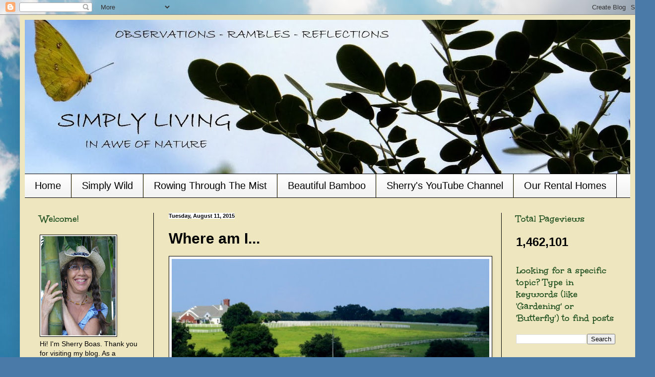

--- FILE ---
content_type: text/html; charset=UTF-8
request_url: http://www.sherryboas.com/b/stats?style=BLACK_TRANSPARENT&timeRange=ALL_TIME&token=APq4FmAPNcnMsT61kNMPzchNefQMhk-Ht8RDd1rCtXebdoG0J1pj8lJFLLt9tbDkHwMnZFKni3Zx3Lih8cMc6XcFafCuOjmVkw
body_size: 262
content:
{"total":1462101,"sparklineOptions":{"backgroundColor":{"fillOpacity":0.1,"fill":"#000000"},"series":[{"areaOpacity":0.3,"color":"#202020"}]},"sparklineData":[[0,8],[1,6],[2,11],[3,8],[4,7],[5,7],[6,12],[7,13],[8,15],[9,15],[10,14],[11,13],[12,11],[13,10],[14,9],[15,8],[16,11],[17,40],[18,58],[19,100],[20,85],[21,51],[22,17],[23,26],[24,31],[25,12],[26,23],[27,61],[28,34],[29,33]],"nextTickMs":300000}